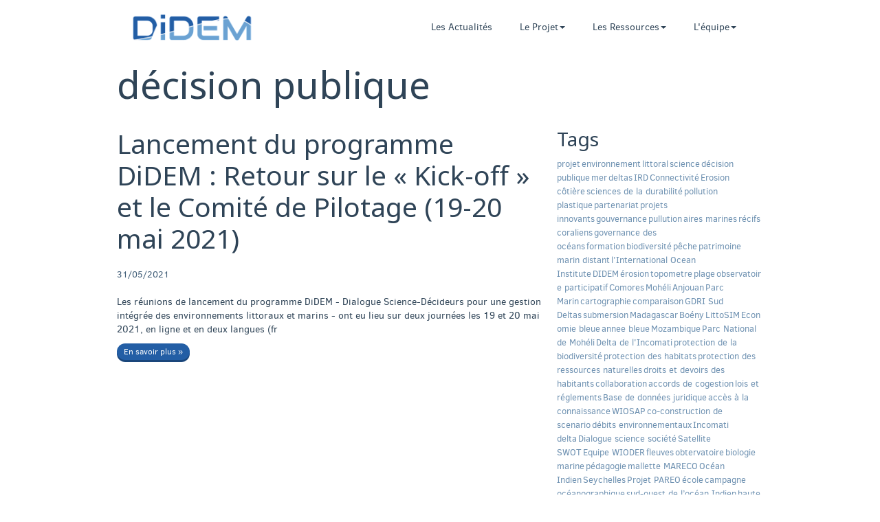

--- FILE ---
content_type: text/html; charset=utf-8
request_url: https://www.didem-project.org/blog/tag/decision-publique
body_size: 9431
content:
<!DOCTYPE html><html lang="fr"><head><title>décision publique</title><link href="https://www.didem-project.org/blog/tag/decision-publique" rel="canonical" /><meta content="e2458536" name="x-public-id" /><meta content="décision publique, découvrez nos nombreux article sur le sujet. Vous saurez tout sur décision publique !" name="description" /><meta content="fr" name="language" /><meta charset="utf-8" /><meta content="Orson.io" name="generator" /><meta content="width=device-width" name="viewport" /><meta content="yes" name="apple-mobile-web-app-capable" /><meta content="black-translucent" name="apple-mobile-web-app-status-bar-style" /><meta content="true" name="HandheldFriendly" /><meta content="width" name="MobileOptimized" /><script type="text/javascript">var site = {};
site.colors = {"mainColor":"#235ea5","secondColor":"#40886e","thirdColor":"#7ec492","fourthColor":"#ffffff","fifthColor":"#2f4457","sixthColor":"#2f4457","mainFont":"ClearSans","secondFont":"Noto Sans","modularRatio":"1.414","buttonStyle":"reflect","buttonBorderRadius":"50px","baseFontSize":"14px"};

var loadFonts = function(colors){

  var fontsNotLoad = ["ClearSans", "ClearSansThin", 'Helvetica', 'Monaco', "TitilliumLight"];
  var isNotGoogleFont = function(font){
    for (var i = 0; i < fontsNotLoad.length; i++) {
      if(fontsNotLoad[i] == font) return true
    }
    return false
  }

  var setSpaceForFontName = function(s){
    return s.replace(/([a-z])([A-Z])/g, '$1 $2');
  }

  var getGoogleFont = function(type, font){
    if (isNotGoogleFont(font)) return;
    if (type == 'mainFont') {
      css.innerHTML += "body { font-family: '"+ colors.mainFont+"' };";
    }else{
      css.innerHTML += " h1,h2,h3,h4,h5,h6 {'"+ colors.secondFont +"' }";
    }
    font = setSpaceForFontName(font);
    var fontsWeight = ':400,700';
    if (font === 'Roboto' || font === 'Open Sans') fontsWeight = ':300,400';
    fontsToLoad.push(font + fontsWeight);
  }

  var fontsToLoad = [];
  var css = document.createElement("style");
  css.type = "text/css";

  getGoogleFont('mainFont', colors.mainFont);
  getGoogleFont('secondFont', colors.secondFont);

  document.getElementsByTagName("head")[0].appendChild(css);

  WebFontConfig = {
    google: { families: fontsToLoad }
  };

  (function() {
    var wf = document.createElement('script');
    wf.src = ('https:' == document.location.protocol ? 'https' : 'http') +
      '://ajax.googleapis.com/ajax/libs/webfont/1.6.26/webfont.js';
    wf.type = 'text/javascript';
    wf.async = 'true';
    var s = document.getElementsByTagName('script')[0];
    s.parentNode.insertBefore(wf, s);
  })();
}

loadFonts(site.colors);</script><style type="text/css">#bodyBackgroundOverlay{
  background: white;
  position: fixed;
  width: 100%;
  left: 0;
  top: 0;
  bottom: 0;
  height: 100%;
  z-index: 999;
}

.lz-load {
    transition: opacity 0.3s ease-in-out;
    opacity: 0;
}
.lz-load.fade-in {
  opacity: 1;
  transition:none; /*transition prevent display of image in safari https://www.feelmproduction.com/13/nos-photos-portrait*/
}

#privateBackground{
  text-align:center;
  padding-top: 12%;
}

#privateBackground .fa-5{
  font-size: 6em;
}</style><meta name="csrf-param" content="authenticity_token" />
<meta name="csrf-token" content="6a71UyZzeiGbq0gNxTJiIisdZViAqPHw2NDa3TUcjmW5xuwJcz+ke7g2qaWKajoisj2KyH/UqG0RmME1esy9Pw==" /></head><body><div class="bodyBackground"></div><div aria-hidden="true" class="pswp" role="dialog" tabindex="-1"><div class="pswp__bg"></div><div class="pswp__scroll-wrap"><div class="pswp__container"><div class="pswp__item"></div><div class="pswp__item"></div><div class="pswp__item"></div></div><div class="pswp__ui pswp__ui--hidden"><div class="pswp__top-bar"><div class="pswp__counter"></div><button class="pswp__button pswp__button--close" title="Close (Esc)"></button><button class="pswp__button pswp__button--fs" title="Toggle fullscreen"></button><button class="pswp__button pswp__button--zoom" title="Zoom in/out"></button><div class="pswp__preloader"><div class="pswp__preloader__icn"><div class="pswp__preloader__cut"><div class="pswp__preloader__donut"></div></div></div></div></div><div class="pswp__share-modal pswp__share-modal--hidden pswp__single-tap"><div class="pswp__share-tooltip"></div></div><button class="pswp__button pswp__button--arrow--left" title="Previous (arrow left)"></button><button class="pswp__button pswp__button--arrow--right" title="Next (arrow right)"></button><div class="pswp__caption"><div class="pswp__caption__center pi-text-light"></div></div></div></div></div><div class="bodyBackgroundContainer"><div id="bodyBackgroundOverlay"></div><header><section class="bgSection pi-custom-color  spacing-top-60  spacing-bottom-60 lazy-loaded" data-stamp="5d17532c1cd81d8a" style=""><div class="bgSectionBackgroundColor" style="background-color: #ffffff; opacity: 0.99"></div><div class="container"><div class="row-fluid"><div class="span12"><div class="widgetContainer"><div class="menuContainer"><div class="navbar navbar-static-top"><div class="navbar-inner navbar-align-left "><div class="brand-logo " data-brand-text-adapt-min-font-size="11" data-brand-text-adapt-original-size="20" data-brand-text-adapt-parent="navbar"><a href="/" title=""><img alt="" height="96" src="https://lh3.googleusercontent.com/zVNJh3n-L1tW14_UgwKTFTS6ME8Sfqp_PmPr3bj1RzpsxIByvdGG7GLpqdIRewsb6jMrEgPRJDF1P3Mw90_9SUYH6en7Fnx2CUsG7lQToWN7YIeKHvfakeajbmA=s396" style="object-fit:contain"></a></div><button class="btn btn-navbar" data-target="#nav-5698c1ae4f25c56552000049" data-toggle="collapse" type="button"><span class="icon-bar"></span><span class="icon-bar"></span><span class="icon-bar"></span></button><div class="nav-collapse collapse nav-collapse-brand-logo" id="nav-5698c1ae4f25c56552000049"><ul class="nav pull-right"><li><a href="/4/actu-didem" title="Les Actualités"><span></span>Les Actualités</a></li><li class="dropdown"><a class="dropdown-toggle" data-toggle="dropdown" href="#"><span></span>Le Projet<b class="caret"></b></a><ul class="dropdown-menu"><li><a href="/1/didem-composantes" title="Les 3 composantes"><span></span>Les 3 composantes</a></li><li><a href="/95/ecoles-thematiques-du-projet-didem" title="Ecoles thématiques"><span></span>Ecoles thématiques</a></li><li><a href="/9/deltas-ocean-indien" title="Les Deltas"><span></span>Les Deltas</a></li><li><a href="/8/didem-comores" title="Les Comores"><span></span>Les Comores</a></li><li><a href="/12/haute-mer-grands-fonds" title="La Haute Mer"><span></span>La Haute Mer</a></li><li><a href="/10/pareo" title="PAREO"><span></span>PAREO</a></li><li><a href="/11/littosim" title="LittoSIM"><span></span>LittoSIM</a></li><li><a href="/13/tfopw" title="The Futur Of"><span></span>The Futur Of</a></li></ul></li><li class="dropdown"><a class="dropdown-toggle" data-toggle="dropdown" href="#"><span></span>Les Ressources<b class="caret"></b></a><ul class="dropdown-menu"><li><a href="/2/outils-didem" title="Ressources générales"><span></span>Ressources générales</a></li><li><a href="/71/ressources-pedagogiques" title="DiDEM Tutos"><span></span>DiDEM Tutos</a></li><li><a href="/72/didem-infos" title="DiDEM Infos"><span></span>DiDEM Infos</a></li><li><a href="/87/didem-publi" title="DIDEM Publi"><span></span>DIDEM Publi</a></li><li><a href="/107/didem-data" title="DIDEM Data"><span></span>DIDEM Data</a></li></ul></li><li class="dropdown"><a class="dropdown-toggle" data-toggle="dropdown" href="#"><span></span>L&#39;équipe<b class="caret"></b></a><ul class="dropdown-menu"><li><a href="/6/equipe" title="L&#39;équipe"><span></span>L&#39;équipe</a></li><li><a href="/14/bailleurs-de-fonds" title="Les financeurs"><span></span>Les financeurs</a></li><li><a href="/3/contact" title="Contactez-nous"><span></span>Contactez-nous</a></li></ul></li></ul></div></div></div></div></div></div></div></div></section></header><div class="container"><div class="row"><div class="span12"><div class="widgetContainer headingContainer"><h1>décision publique</h1></div><div class="row"><div class="span8"><div class="blogContainer"><div class="articleContainer">

<article class="ArticleContainer">
    <h2 class="articleTitle">
      <a href="/blog/3/lancement-du-programme-didem-retour-sur-le-kick-off-et-le-comite-de-pilotage-19-20-mai-2021" title="Lancement du programme DiDEM :
Retour sur le « Kick-off » et le Comité de Pilotage (19-20 mai 2021)">
        Lancement du programme DiDEM :
Retour sur le « Kick-off » et le Comité de Pilotage (19-20 mai 2021)
      </a>
    </h2>

 
  <span class="articleDate">
    31/05/2021
  </span>

  <div class="articleContent ArticleContent">
    <p>
      Les réunions de lancement du programme DiDEM - Dialogue Science-Décideurs pour une gestion intégrée des environnements littoraux et marins - ont eu lieu sur deux journées les 19 et 20 mai 2021, en ligne et en deux langues (fr
    </p>
    
    <a href="https://www.didem-project.org/blog/3/lancement-du-programme-didem-retour-sur-le-kick-off-et-le-comite-de-pilotage-19-20-mai-2021" class="btn btn-primary btn-small articleReadMore" title="Lancement du programme DiDEM :
Retour sur le « Kick-off » et le Comité de Pilotage (19-20 mai 2021)">En savoir plus »</a>
    

  </div>

  <div class="articleFooter">

    
  </div>


</article>
</div></div></div><div class="span4"><div class="articleContainer tagsSearchContainer"><h3 class="articleTitle">Tags</h3><div class="tagsContainer"><a class="label" href="/blog/tag/projet" target="_blank" title="projet">projet</a><a class="label" href="/blog/tag/environnement" target="_blank" title="environnement">environnement</a><a class="label" href="/blog/tag/littoral" target="_blank" title="littoral">littoral</a><a class="label" href="/blog/tag/science" target="_blank" title="science">science</a><a class="label" href="/blog/tag/decision-publique" target="_blank" title="décision publique">décision publique</a><a class="label" href="/blog/tag/mer" target="_blank" title="mer">mer</a><a class="label" href="/blog/tag/deltas" target="_blank" title="deltas">deltas</a><a class="label" href="/blog/tag/ird" target="_blank" title="IRD">IRD</a><a class="label" href="/blog/tag/connectivite" target="_blank" title="Connectivité">Connectivité</a><a class="label" href="/blog/tag/erosion-cotiere" target="_blank" title="Erosion côtière">Erosion côtière</a><a class="label" href="/blog/tag/sciences-de-la-durabilite" target="_blank" title="sciences de la durabilité">sciences de la durabilité</a><a class="label" href="/blog/tag/pollution-plastique" target="_blank" title="pollution plastique">pollution plastique</a><a class="label" href="/blog/tag/partenariat" target="_blank" title="partenariat">partenariat</a><a class="label" href="/blog/tag/projets-innovants" target="_blank" title="projets innovants">projets innovants</a><a class="label" href="/blog/tag/gouvernance" target="_blank" title="gouvernance">gouvernance</a><a class="label" href="/blog/tag/pullution" target="_blank" title="pullution">pullution</a><a class="label" href="/blog/tag/aires-marines" target="_blank" title="aires marines">aires marines</a><a class="label" href="/blog/tag/recifs-coraliens" target="_blank" title="récifs coraliens">récifs coraliens</a><a class="label" href="/blog/tag/governance-des-oceans" target="_blank" title="governance des océans">governance des océans</a><a class="label" href="/blog/tag/formation" target="_blank" title="formation">formation</a><a class="label" href="/blog/tag/biodiversite" target="_blank" title="biodiversité">biodiversité</a><a class="label" href="/blog/tag/peche" target="_blank" title="pêche">pêche</a><a class="label" href="/blog/tag/patrimoine-marin-distant" target="_blank" title="patrimoine marin distant">patrimoine marin distant</a><a class="label" href="/blog/tag/l-international-ocean-institute" target="_blank" title="l’International Ocean Institute">l’International Ocean Institute</a><a class="label" href="/blog/tag/didem" target="_blank" title="DIDEM">DIDEM</a><a class="label" href="/blog/tag/erosion" target="_blank" title="érosion">érosion</a><a class="label" href="/blog/tag/topometre" target="_blank" title="topometre">topometre</a><a class="label" href="/blog/tag/plage" target="_blank" title="plage">plage</a><a class="label" href="/blog/tag/observatoire-participatif" target="_blank" title="observatoire participatif">observatoire participatif</a><a class="label" href="/blog/tag/comores" target="_blank" title="Comores">Comores</a><a class="label" href="/blog/tag/moheli" target="_blank" title="Mohéli">Mohéli</a><a class="label" href="/blog/tag/anjouan" target="_blank" title="Anjouan">Anjouan</a><a class="label" href="/blog/tag/parc-marin" target="_blank" title="Parc Marin">Parc Marin</a><a class="label" href="/blog/tag/cartographie" target="_blank" title="cartographie">cartographie</a><a class="label" href="/blog/tag/comparaison" target="_blank" title="comparaison">comparaison</a><a class="label" href="/blog/tag/gdri-sud-deltas" target="_blank" title="GDRI Sud Deltas">GDRI Sud Deltas</a><a class="label" href="/blog/tag/submersion" target="_blank" title="submersion">submersion</a><a class="label" href="/blog/tag/madagascar" target="_blank" title="Madagascar">Madagascar</a><a class="label" href="/blog/tag/boeny" target="_blank" title="Boény">Boény</a><a class="label" href="/blog/tag/littosim" target="_blank" title="LittoSIM">LittoSIM</a><a class="label" href="/blog/tag/economie-bleue" target="_blank" title="Economie bleue">Economie bleue</a><a class="label" href="/blog/tag/annee-bleue" target="_blank" title="annee bleue">annee bleue</a><a class="label" href="/blog/tag/mozambique" target="_blank" title="Mozambique">Mozambique</a><a class="label" href="/blog/tag/parc-national-de-moheli" target="_blank" title="Parc National de Mohéli">Parc National de Mohéli</a><a class="label" href="/blog/tag/delta-de-l-incomati" target="_blank" title="Delta de l&#39;Incomati">Delta de l&#39;Incomati</a><a class="label" href="/blog/tag/protection-de-la-biodiversite" target="_blank" title="protection de la biodiversité">protection de la biodiversité</a><a class="label" href="/blog/tag/protection-des-habitats" target="_blank" title="protection des habitats">protection des habitats</a><a class="label" href="/blog/tag/protection-des-ressources-naturelles" target="_blank" title="protection des ressources naturelles">protection des ressources naturelles</a><a class="label" href="/blog/tag/droits-et-devoirs-des-habitants" target="_blank" title="droits et devoirs des habitants">droits et devoirs des habitants</a><a class="label" href="/blog/tag/collaboration" target="_blank" title="collaboration">collaboration</a><a class="label" href="/blog/tag/accords-de-cogestion" target="_blank" title="accords de cogestion">accords de cogestion</a><a class="label" href="/blog/tag/lois-et-reglements" target="_blank" title="lois et réglements">lois et réglements</a><a class="label" href="/blog/tag/base-de-donnees-juridique" target="_blank" title="Base de données juridique">Base de données juridique</a><a class="label" href="/blog/tag/acces-a-la-connaissance" target="_blank" title="accès à la connaissance">accès à la connaissance</a><a class="label" href="/blog/tag/wiosap" target="_blank" title="WIOSAP">WIOSAP</a><a class="label" href="/blog/tag/co-construction-de-scenario" target="_blank" title="co-construction de scenario">co-construction de scenario</a><a class="label" href="/blog/tag/debits-environnementaux" target="_blank" title="débits environnementaux">débits environnementaux</a><a class="label" href="/blog/tag/incomati-delta" target="_blank" title="Incomati delta">Incomati delta</a><a class="label" href="/blog/tag/dialogue-science-societe" target="_blank" title="Dialogue science société">Dialogue science société</a><a class="label" href="/blog/tag/satellite-swot" target="_blank" title="Satellite SWOT">Satellite SWOT</a><a class="label" href="/blog/tag/equipe-wioder" target="_blank" title="Equipe WIODER">Equipe WIODER</a><a class="label" href="/blog/tag/fleuves" target="_blank" title="fleuves">fleuves</a><a class="label" href="/blog/tag/obtervatoire" target="_blank" title="obtervatoire">obtervatoire</a><a class="label" href="/blog/tag/biologie-marine" target="_blank" title="biologie marine">biologie marine</a><a class="label" href="/blog/tag/pedagogie" target="_blank" title="pédagogie">pédagogie</a><a class="label" href="/blog/tag/mallette-mareco" target="_blank" title="mallette MARECO">mallette MARECO</a><a class="label" href="/blog/tag/ocean-indien" target="_blank" title="Océan Indien">Océan Indien</a><a class="label" href="/blog/tag/seychelles" target="_blank" title="Seychelles">Seychelles</a><a class="label" href="/blog/tag/projet-pareo" target="_blank" title="Projet PAREO">Projet PAREO</a><a class="label" href="/blog/tag/ecole" target="_blank" title="école">école</a><a class="label" href="/blog/tag/campagne-oceanographique" target="_blank" title="campagne océanographique">campagne océanographique</a><a class="label" href="/blog/tag/sud-ouest-de-l-ocean-indien" target="_blank" title="sud-ouest de l’océan Indien">sud-ouest de l’océan Indien</a><a class="label" href="/blog/tag/haute-mer" target="_blank" title="haute mer">haute mer</a><a class="label" href="/blog/tag/partenariat-regional" target="_blank" title="partenariat régional">partenariat régional</a><a class="label" href="/blog/tag/communication" target="_blank" title=" communication"> communication</a><a class="label" href="/blog/tag/mangroves" target="_blank" title="mangroves">mangroves</a><a class="label" href="/blog/tag/aires-protegees" target="_blank" title="aires protégées">aires protégées</a><a class="label" href="/blog/tag/crgizc" target="_blank" title="CRGIZC">CRGIZC</a><a class="label" href="/blog/tag/debat" target="_blank" title="Débat">Débat</a><a class="label" href="/blog/tag/observatoire" target="_blank" title="observatoire">observatoire</a><a class="label" href="/blog/tag/erosion-marine" target="_blank" title="érosion marine">érosion marine</a><a class="label" href="/blog/tag/borne-de-reference" target="_blank" title="borne de référence">borne de référence</a><a class="label" href="/blog/tag/renforcement-des-capacites" target="_blank" title="renforcement des capacités">renforcement des capacités</a><a class="label" href="/blog/tag/betsiboka" target="_blank" title="Betsiboka">Betsiboka</a><a class="label" href="/blog/tag/chenille-ravageuse" target="_blank" title="chenille ravageuse">chenille ravageuse</a><a class="label" href="/blog/tag/catastrophe-ecologique" target="_blank" title="catastrophe écologique">catastrophe écologique</a><a class="label" href="/blog/tag/photographie" target="_blank" title="photographie">photographie</a><a class="label" href="/blog/tag/ikopa" target="_blank" title="Ikopa">Ikopa</a><a class="label" href="/blog/tag/dialogue" target="_blank" title="Dialogue">Dialogue</a><a class="label" href="/blog/tag/rijasolo" target="_blank" title="Rijasolo">Rijasolo</a><a class="label" href="/blog/tag/eleves" target="_blank" title="Elèves">Elèves</a><a class="label" href="/blog/tag/education-environnementale" target="_blank" title="Education Environnementale">Education Environnementale</a><a class="label" href="/blog/tag/aire-marine-educative" target="_blank" title="Aire marine educative">Aire marine educative</a><a class="label" href="/blog/tag/praslin" target="_blank" title="Praslin">Praslin</a><a class="label" href="/blog/tag/gouvernance-oceanique" target="_blank" title="gouvernance océanique">gouvernance océanique</a><a class="label" href="/blog/tag/zones-au-dela-de-la-juridiction-nationale" target="_blank" title="zones  au-delà de la juridiction nationale">zones  au-delà de la juridiction nationale</a><a class="label" href="/blog/tag/transfert-de-capacite" target="_blank" title="transfert de capacité">transfert de capacité</a><a class="label" href="/blog/tag/aide-a-la-decision-publique" target="_blank" title="aide à la décision publique">aide à la décision publique</a><a class="label" href="/blog/tag/droit-international-de-la-mer" target="_blank" title="droit international de la mer">droit international de la mer</a><a class="label" href="/blog/tag/droit-de-l-environnement" target="_blank" title="droit de l’environnement">droit de l’environnement</a><a class="label" href="/blog/tag/sciences-oceaniques" target="_blank" title=" sciences océaniques"> sciences océaniques</a><a class="label" href="/blog/tag/collect-connect" target="_blank" title="Collect-Connect">Collect-Connect</a><a class="label" href="/blog/tag/recycling-machine" target="_blank" title="Recycling Machine">Recycling Machine</a><a class="label" href="/blog/tag/the-futur-of-plastic-waste" target="_blank" title="The Futur of Plastic Waste">The Futur of Plastic Waste</a><a class="label" href="/blog/tag/developpement-durable" target="_blank" title="developpement durable">developpement durable</a><a class="label" href="/blog/tag/conservation-de-la-biodiversite" target="_blank" title="conservation de la biodiversité">conservation de la biodiversité</a><a class="label" href="/blog/tag/universite-des-comores" target="_blank" title="Université des Comores">Université des Comores</a><a class="label" href="/blog/tag/centre-universitaire-de-patsy" target="_blank" title="Centre universitaire de Patsy">Centre universitaire de Patsy</a><a class="label" href="/blog/tag/recyclage" target="_blank" title="recyclage">recyclage</a><a class="label" href="/blog/tag/etudiants" target="_blank" title="etudiants">etudiants</a><a class="label" href="/blog/tag/broyeur" target="_blank" title="broyeur">broyeur</a><a class="label" href="/blog/tag/sensibilisation" target="_blank" title="sensibilisation">sensibilisation</a><a class="label" href="/blog/tag/ecoles" target="_blank" title="Ecoles">Ecoles</a><a class="label" href="/blog/tag/recos" target="_blank" title="RECOS">RECOS</a><a class="label" href="/blog/tag/coi" target="_blank" title="COI">COI</a><a class="label" href="/blog/tag/maurice" target="_blank" title="Maurice">Maurice</a><a class="label" href="/blog/tag/zones-cotieres" target="_blank" title="zones côtières">zones côtières</a><a class="label" href="/blog/tag/sciences-participatives" target="_blank" title="sciences participatives">sciences participatives</a><a class="label" href="/blog/tag/partage-experiences" target="_blank" title="partage experiences">partage experiences</a><a class="label" href="/blog/tag/dialogue-sciences-decideurs" target="_blank" title="dialogue sciences decideurs">dialogue sciences decideurs</a><a class="label" href="/blog/tag/exposition-photographique" target="_blank" title="exposition photographique">exposition photographique</a><a class="label" href="/blog/tag/mission-ocean-indien" target="_blank" title="Mission Ocean Indien">Mission Ocean Indien</a><a class="label" href="/blog/tag/explorations-de-monaco" target="_blank" title="Explorations de Monaco">Explorations de Monaco</a><a class="label" href="/blog/tag/saya-de-malha" target="_blank" title="Saya de Malha">Saya de Malha</a><a class="label" href="/blog/tag/ocean-indien-occidental" target="_blank" title="Ocean Indien Occidental">Ocean Indien Occidental</a><a class="label" href="/blog/tag/france" target="_blank" title="France">France</a><a class="label" href="/blog/tag/ndrondroni" target="_blank" title="Ndrondroni">Ndrondroni</a><a class="label" href="/blog/tag/observation-du-recif" target="_blank" title="observation du récif">observation du récif</a><a class="label" href="/blog/tag/jeux-educatifs" target="_blank" title="jeux éducatifs">jeux éducatifs</a><a class="label" href="/blog/tag/majunga" target="_blank" title="Majunga">Majunga</a><a class="label" href="/blog/tag/jeu-serieu" target="_blank" title="jeu serieu">jeu serieu</a><a class="label" href="/blog/tag/cnre" target="_blank" title="CNRE">CNRE</a><a class="label" href="/blog/tag/delta-betsiboka" target="_blank" title="delta Betsiboka">delta Betsiboka</a><a class="label" href="/blog/tag/gouvernorat" target="_blank" title="Gouvernorat">Gouvernorat</a><a class="label" href="/blog/tag/e-flows" target="_blank" title="E-Flows">E-Flows</a><a class="label" href="/blog/tag/universite-eduardo-mondlane" target="_blank" title="Université Eduardo Mondlane">Université Eduardo Mondlane</a><a class="label" href="/blog/tag/delta-incomati" target="_blank" title="Delta Incomati">Delta Incomati</a><a class="label" href="/blog/tag/poisson" target="_blank" title="poisson">poisson</a><a class="label" href="/blog/tag/peche-traditionnelle" target="_blank" title="pêche traditionnelle">pêche traditionnelle</a><a class="label" href="/blog/tag/conference-paffa" target="_blank" title="Conference PAFFA">Conference PAFFA</a><a class="label" href="/blog/tag/master-gestion-des-ressources-de-l-environnement-et-developpement-durable" target="_blank" title="Master Gestion des Ressources de l Environnement et Développement Durable">Master Gestion des Ressources de l Environnement et Développement Durable</a><a class="label" href="/blog/tag/ingenierie-ecologique" target="_blank" title="Ingénierie écologique">Ingénierie écologique</a><a class="label" href="/blog/tag/services-ecosystemiques" target="_blank" title="Services écosystémiques">Services écosystémiques</a><a class="label" href="/blog/tag/redaction-scientifique" target="_blank" title="Rédaction scientifique">Rédaction scientifique</a><a class="label" href="/blog/tag/cyclone" target="_blank" title="cyclone">cyclone</a><a class="label" href="/blog/tag/these" target="_blank" title="thèse">thèse</a><a class="label" href="/blog/tag/soutenance" target="_blank" title="soutenance">soutenance</a><a class="label" href="/blog/tag/la-reunion" target="_blank" title="La Réunion">La Réunion</a><a class="label" href="/blog/tag/protection-du-recif" target="_blank" title="protection du récif">protection du récif</a><a class="label" href="/blog/tag/les-enfants-s-engagent" target="_blank" title="les enfants s engagent">les enfants s engagent</a><a class="label" href="/blog/tag/documentaire" target="_blank" title="Documentaire">Documentaire</a><a class="label" href="/blog/tag/conference" target="_blank" title="Conférence">Conférence</a><a class="label" href="/blog/tag/ocean-decade" target="_blank" title="Ocean Decade">Ocean Decade</a><a class="label" href="/blog/tag/vulnerability" target="_blank" title="vulnerability">vulnerability</a><a class="label" href="/blog/tag/reef-heritage" target="_blank" title="reef heritage">reef heritage</a><a class="label" href="/blog/tag/thematic-school" target="_blank" title="thematic school">thematic school</a><a class="label" href="/blog/tag/western-indian-ocean" target="_blank" title="Western Indian Ocean">Western Indian Ocean</a><a class="label" href="/blog/tag/coral-reefs" target="_blank" title="coral reefs">coral reefs</a><a class="label" href="/blog/tag/educational-games" target="_blank" title="educational games">educational games</a><a class="label" href="/blog/tag/teaching-toolbox-mareco" target="_blank" title="teaching toolbox MARECO">teaching toolbox MARECO</a><a class="label" href="/blog/tag/children" target="_blank" title="children">children</a><a class="label" href="/blog/tag/drawings" target="_blank" title="drawings">drawings</a><a class="label" href="/blog/tag/interdisciplinarity" target="_blank" title="interdisciplinarity">interdisciplinarity</a><a class="label" href="/blog/tag/conservatory" target="_blank" title="conservatory">conservatory</a><a class="label" href="/blog/tag/seagrass" target="_blank" title="seagrass">seagrass</a><a class="label" href="/blog/tag/carbon-assessment" target="_blank" title="carbon assessment">carbon assessment</a><a class="label" href="/blog/tag/mapping" target="_blank" title="mapping">mapping</a><a class="label" href="/blog/tag/geomorphology" target="_blank" title="geomorphology">geomorphology</a><a class="label" href="/blog/tag/marine-biodiversity" target="_blank" title="Marine Biodiversity">Marine Biodiversity</a><a class="label" href="/blog/tag/multi-trophic-aquaculture" target="_blank" title="Multi-Trophic Aquaculture">Multi-Trophic Aquaculture</a><a class="label" href="/blog/tag/coral-restoration" target="_blank" title="Coral Restoration">Coral Restoration</a><a class="label" href="/blog/tag/mauritius" target="_blank" title="Mauritius">Mauritius</a><a class="label" href="/blog/tag/fisheries" target="_blank" title="fisheries">fisheries</a><a class="label" href="/blog/tag/evaluation" target="_blank" title="evaluation">evaluation</a><a class="label" href="/blog/tag/connectivity" target="_blank" title="connectivity">connectivity</a><a class="label" href="/blog/tag/marine-spatial-planning" target="_blank" title="marine spatial planning">marine spatial planning</a><a class="label" href="/blog/tag/symbiosis" target="_blank" title="symbiosis">symbiosis</a><a class="label" href="/blog/tag/climate-change" target="_blank" title="climate change">climate change</a><a class="label" href="/blog/tag/threats" target="_blank" title="threats">threats</a><a class="label" href="/blog/tag/gobal-coral-reef-monitoring-network" target="_blank" title="Gobal Coral Reef Monitoring Network">Gobal Coral Reef Monitoring Network</a><a class="label" href="/blog/tag/octopus" target="_blank" title="octopus">octopus</a><a class="label" href="/blog/tag/reef-socio-system" target="_blank" title="reef socio system">reef socio system</a><a class="label" href="/blog/tag/monitoring-the-reef" target="_blank" title="Monitoring the reef">Monitoring the reef</a><a class="label" href="/blog/tag/emblematic-species" target="_blank" title="emblematic species">emblematic species</a><a class="label" href="/blog/tag/social-representations" target="_blank" title="social representations">social representations</a><a class="label" href="/blog/tag/aldabra" target="_blank" title="Aldabra">Aldabra</a><a class="label" href="/blog/tag/research" target="_blank" title="research">research</a><a class="label" href="/blog/tag/restauring-biodiversity" target="_blank" title="restauring biodiversity">restauring biodiversity</a><a class="label" href="/blog/tag/eradication-of-invasive-species" target="_blank" title="eradication of invasive species">eradication of invasive species</a><a class="label" href="/blog/tag/objectifs-de-developpement-durable" target="_blank" title="Objectifs de développement durable">Objectifs de développement durable</a><a class="label" href="/blog/tag/environmental-flows" target="_blank" title="Environmental flows">Environmental flows</a><a class="label" href="/blog/tag/flooding" target="_blank" title="flooding">flooding</a><a class="label" href="/blog/tag/salinity" target="_blank" title="salinity">salinity</a><a class="label" href="/blog/tag/tides" target="_blank" title="tides">tides</a><a class="label" href="/blog/tag/bird-feeding-guilds" target="_blank" title="bird feeding guilds">bird feeding guilds</a><a class="label" href="/blog/tag/bird-biomass" target="_blank" title="bird biomass">bird biomass</a></div></div></div></div></div></div></div><footer><section class="bgSection pi-text-dark spacing-top-3  spacing-bottom-0 lazy-loaded" data-stamp="0c6a2c79842984c9" style=""><div class="bgSectionBackgroundColor" style=";"></div><div class="container"><div class="row-fluid"><div class="span12"><div class="widgetContainer"><div class="textContainer"><h4 class="ql-align-center"><a href="/14/bailleurs-de-fonds" style="color: rgb(35, 94, 165);">DiDEM a reçu le soutien financier de</a></h4></div></div><div class="widgetContainer"><div class="imageContainer lazy-loaded" data-stamp="74055e2170cb3793"><a class="linkImage LinkStyle" href="/14/bailleurs-de-fonds" title="Bandeau logos bailleurs DIDEM"><div class="noLinkImage"><noscript class="lazy"><img alt="Bandeau logos bailleurs DIDEM" src="https://lh3.googleusercontent.com/l_oYECuhR7hlzuXIJX5iHYQq14R2U5Xew0FNF1VMCvPxfJXK5_Zw5fyuafbNrNjjVs8yguoT5dsW15Z4ZpKCAEp-A88Uud0in2OLgnyJdpk2Yuv0hrPOF8uC_hEG"></noscript><svg data-container="div.imageContainer" data-stamp="27cff4050766efe6" data-url="https://lh3.googleusercontent.com/l_oYECuhR7hlzuXIJX5iHYQq14R2U5Xew0FNF1VMCvPxfJXK5_Zw5fyuafbNrNjjVs8yguoT5dsW15Z4ZpKCAEp-A88Uud0in2OLgnyJdpk2Yuv0hrPOF8uC_hEG" viewbox="0 0 100 922"><rect fill="gray" fill-opacity="0" height="100%" width="100%"></rect></svg></div></a></div></div></div></div></div></section><section class="bgSection pi-custom-color pi-text-light spacing-top-1  spacing-bottom-1 lazy-loaded" data-stamp="fef7c7fd7af3f977" style=""><div class="bgSectionBackgroundColor" style="background-color: #211c28; opacity: 1"></div><div class="container"><div class="row-fluid"><div class="span4"><div class="widgetContainer"><div class="textContainer"><h4><a href="/1/didem-composantes">DIDEM</a></h4></div></div><div class="widgetContainer"><div class="textContainer"><p><a href="/4/actu-didem"><strong>Nos actualités</strong></a></p><p><a href="/3/contact" target="_blank"><strong>Contactez nous</strong></a></p><p><a href="/"><strong>Retour à l'accueil</strong></a><strong><br><br></strong></p></div></div><div class="widgetContainer"><div class="textContainer"><p>Tous droits réservés © DiDEM 2021</p></div></div></div><div class="span4"><div class="widgetContainer"><div class="textContainer"><p><span class="ql-size-large"># DIDEM project</span></p></div></div></div><div class="span4"><div class="widgetContainer"><div class="textContainer"><h4>didem.project@ird.fr</h4></div></div><div class="widgetContainer"><div class="textContainer"><p><a href="/3/contact">Inscrivez-vous à la newsletter</a></p></div></div></div></div></div></section></footer><div class="bodyBackgroundOverlay"></div></div><noscript id="deferred-styles"><link rel="stylesheet" media="all" href="https://945e69e9f57bd8a7f9a7-dde498fccb50b45f74aa952df6f23b83.ssl.cf1.rackcdn.com/assets/themes/classic/application-dcc5d5ece1877167465542c302bb308b.css" id="application-style" /><link rel="stylesheet" media="all" href="https://e05f433bf807fec52f1b-8b78f4a1c3cecae8e875354bda80d3db.ssl.cf1.rackcdn.com/61581dabb828ed373824aa2c/custom_61581dabb828ed373824aa2c.css" id="custom-style" /></noscript><script src="https://945e69e9f57bd8a7f9a7-dde498fccb50b45f74aa952df6f23b83.ssl.cf1.rackcdn.com/assets/themes/classic/application-e50e6b8bd788557d24212da962a945d3.js"></script><script src="https://945e69e9f57bd8a7f9a7-dde498fccb50b45f74aa952df6f23b83.ssl.cf1.rackcdn.com/assets/plugins-0290eef20131344227ad97aae8fd929d.js"></script><script src="https://945e69e9f57bd8a7f9a7-dde498fccb50b45f74aa952df6f23b83.ssl.cf1.rackcdn.com/assets/widgets_init-fc159364ad36163afa155e73fd5114a2.js"></script><script type="text/javascript">var afterRenderPage = [];
var sitePlugins = {"bootstrap":{},"plugins":{"scrollReveal":false}};
var loadDeferredStyles = function() {
  var addStylesNode = document.getElementById("deferred-styles");
  var replacement = document.createElement("div");
  replacement.innerHTML = addStylesNode.textContent;
  document.head.appendChild(replacement)
  addStylesNode.parentElement.removeChild(addStylesNode);

  var bodyBackgroundOverlay = document.getElementById("bodyBackgroundOverlay");

  document.getElementById("application-style").onload = function () {
    bodyBackgroundOverlay.parentNode.removeChild(bodyBackgroundOverlay);
    initPlugins()
    alignMobileButton()
  };   
};
var raf = requestAnimationFrame || mozRequestAnimationFrame ||
    webkitRequestAnimationFrame || msRequestAnimationFrame;
if (raf) raf(function() { window.setTimeout(loadDeferredStyles, 0); });
else window.addEventListener('load', loadDeferredStyles);</script><script type="text/javascript">for (var i = 0; i < afterRenderPage.length; i++) {afterRenderPage[i].apply();};</script></body></html>